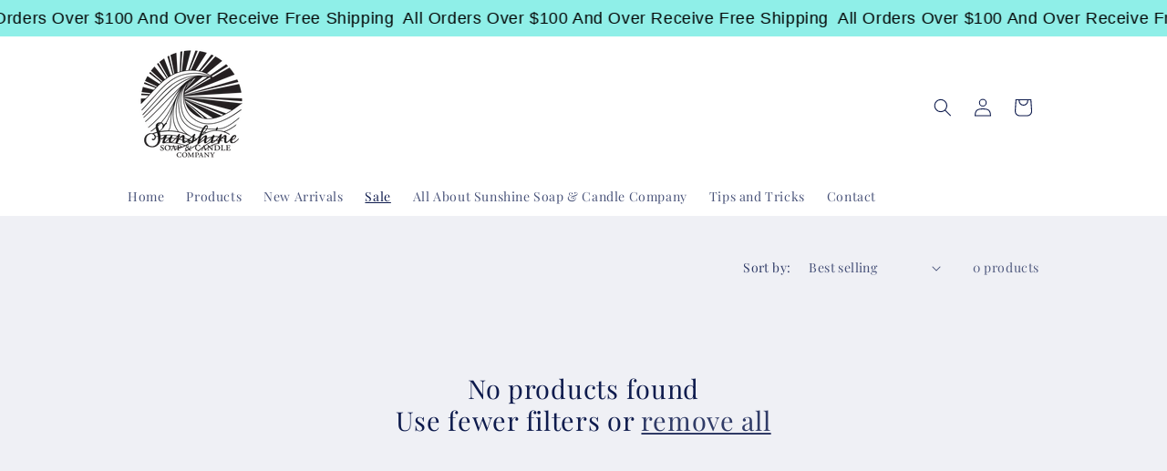

--- FILE ---
content_type: application/javascript
request_url: https://cdn.marquee.fabapps.co/config/7b85ce-2.myshopify.com.config.js
body_size: 246
content:
document.addEventListener("DOMContentLoaded", function(event) {
        window['marquee_config'] = [{"id":"7654","store_id":"1429","name":"New marquee","font_family":"Arial","font_color":"#000000","font_size":"18","font_weight":"200","font_style":"normal","letter_spacing":"normal","space_btw_content":"10","autoplay_speed":"20","movement_direction":"Left","background_color":"rgba(143,239,232,1)","border_color":"rgba(0,0,0,0)","padding":"10","mobile_size":"60","pause_mobile":"0","status":"1","updated_at":"2024-12-02T19:18:17.000000Z","created_at":"2024-10-21T18:17:33.000000Z","widget_position":"top_bar","congrats_banner_status":0,"show_hover_image_for_all":false,"marquee_content":[{"id":24008,"store_id":"1429","marquee_id":"7654","file":"","image_position":"left","image_size":"50","dist_text":"10","text":"All Orders Over $100 And Over Receive Free Shipping<br>","text_link":null,"link":null,"open":"0","link_underline":"undefined","link_text_color":"undefined","link_text_hover":"undefined","created_at":"2024-12-02T19:16:07.000000Z","updated_at":"2024-12-02T19:16:07.000000Z","translations":"{}","sort":0,"hover_file":""}]}];
    new fabMarquee();
    });